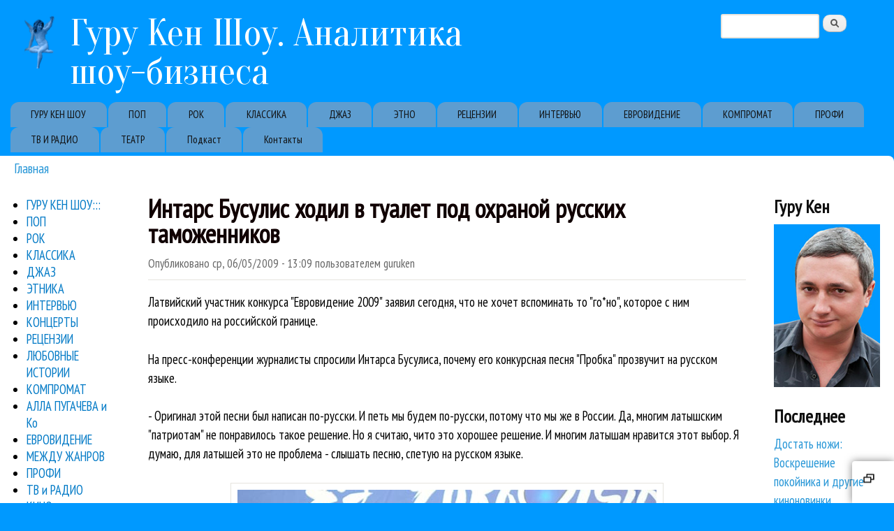

--- FILE ---
content_type: text/html; charset=utf-8
request_url: https://www.google.com/recaptcha/api2/aframe
body_size: 268
content:
<!DOCTYPE HTML><html><head><meta http-equiv="content-type" content="text/html; charset=UTF-8"></head><body><script nonce="5ej-YvCU51Q6XeLiTpc4Qw">/** Anti-fraud and anti-abuse applications only. See google.com/recaptcha */ try{var clients={'sodar':'https://pagead2.googlesyndication.com/pagead/sodar?'};window.addEventListener("message",function(a){try{if(a.source===window.parent){var b=JSON.parse(a.data);var c=clients[b['id']];if(c){var d=document.createElement('img');d.src=c+b['params']+'&rc='+(localStorage.getItem("rc::a")?sessionStorage.getItem("rc::b"):"");window.document.body.appendChild(d);sessionStorage.setItem("rc::e",parseInt(sessionStorage.getItem("rc::e")||0)+1);localStorage.setItem("rc::h",'1768398159163');}}}catch(b){}});window.parent.postMessage("_grecaptcha_ready", "*");}catch(b){}</script></body></html>

--- FILE ---
content_type: text/css
request_url: https://guruken.ru/sites/default/files/css/css_rVgqP3xI7oEpjhe6dzn0bQSzKwnKNoSSAlckfAJF0EI.css
body_size: 8313
content:
html{font-size:100%;word-wrap:break-word;-webkit-text-size-adjust:100%;line-height:1.5;height:100%;overflow-y:scroll;}body{font-family:"Helvetica Neue",Helvetica,Arial,Geneva,sans-serif;line-height:1.5;min-height:100%;margin:0;padding:0;-webkit-font-smoothing:antialiased;font-smoothing:antialiased;text-rendering:optimizeLegibility\9;}h1,h2,h3,h4,h5,h6{font-weight:400;line-height:1em;padding:0;margin:24px 0 12px 0;}h1{font-size:2.153em;}h2{font-size:1.692em;}h3{font-size:1.385em;}h4{font-size:1.231em;}h5{font-size:1.077em;}h6{font-size:1em;}img,a img{border:none;}img{max-width:100%;height:auto;}p{margin:0 0 1.5em;padding:0;}em,dfn{font-style:italic;}ins{border-bottom:none;text-decoration:none;}abbr,acronym{border-bottom:1px dotted;cursor:help;white-space:nowrap;}pre,code,tt,samp,kbd,var{font-size:0.846em;font-family:Monaco,"DejaVu Sans Mono",monospace,sans-serif;}blockquote,q{font-style:italic;quotes:"" "";}blockquote,p{margin:1.5em 0;}p:first-child,p.first-child{margin-top:0;}blockquote:before,blockquote:after,q:before,q:after{content:"";}strong,dfn,caption,th{font-weight:700;}pre,div.codeblock{background-color:#f5f5f5;border:solid 1px #ddd;border-bottom-color:#ccc;border-right-color:#ccc;padding:1em;white-space:pre-wrap;-webkit-border-radius:4px;-moz-border-radius:4px;border-radius:4px;}ul,ol{margin:0 0 1.5em 1em;padding:0;}.item-list ul,.item-list ol{margin:0 0 0 1em;padding:0;}ul ul,ul ol,ol ol,ol ul,.block ul ul,.block ul ol,.block ol ol,.block ol ul,.item-list ul ul,.item-list ul ol,.item-list ol ol,.item-list ol ul{margin-bottom:0;}ul{list-style-type:disc;}ul ul ul{list-style-type:square;}ol{list-style-type:decimal;}ol ol{list-style-type:lower-alpha;}ol ol ol{list-style-type:lower-roman;}ul ul,ul ul ul ul{list-style-type:circle;}dl{margin:1em 0;padding:0;}dt{font-size:1.231em;}dd{margin:0 0 0.4em 0;padding:0 0 0 2em;}dd:last-child{border-bottom:0;}dl dl{margin-left:1em;}img{max-width:100%;height:auto;-ms-interpolation-mode:bicubic;}img,embed,object,video{max-width:100%;}.lt-ie9 img,.lt-ie9 object,.lt-ie9 embed,.lt-ie9 video{max-width:none;}#map img,.gmap img,.view-gmap img,.openlayers-map img,#getlocations_map_canvas img,#locationmap_map img,.geofieldMap img,.views_horizontal_slider img,.field-widget-imagefield-crop-widget img{max-width:none !important;}svg:not(:root){overflow:hidden;}audio,canvas,video{display:inline-block;*display:inline;*zoom:1;width:100%;border:1px #0099ff;}audio:not([controls]){display:none;}
fieldset{border:solid 1px #e6e4e2;margin:1.2em 0;padding:0 0 1em 0;position:relative;}.fieldset-wrapper{padding:2.4em 1em 1em 1em;}.fieldset-description{padding:1em 0;}html.js fieldset.collapsed{border:solid 1px #e6e4e2;height:2em;}legend{display:block;color:#999;font-weight:600;font-size:0.923em;left:1em;letter-spacing:0.25em;line-height:normal;position:absolute;text-transform:uppercase;top:1em;}legend a.fieldset-title{color:#999;}.js fieldset.collapsible legend a{background:url(/sites/all/themes/sky/css/images/gray.png) no-repeat 0 -132px;padding-left:20px;-moz-transition:color 0.3s linear;-webkit-transition:color 0.3s linear;transition:color 0.3s linear;}.js fieldset.collapsible legend a:hover,.js fieldset.collapsible legend a:focus,.js fieldset.collapsible legend a:active{background-image:url(/sites/all/themes/sky/css/images/black.png);color:#444;}.js fieldset.collapsed legend a{background-position:0 -198px;}html.js fieldset.collapsed .fieldset-legend,html.js fieldset.collapsible .fieldset-legend{background-image:none;padding:0;}#edit-advanced{clear:both;}label{cursor:pointer;font-weight:500;}.form-item label{display:block;font-size:1.077em;margin-bottom:0.2em;margin-left:3px;}.form-item .form-item label{display:inline;font-size:1em;}table label,.form-item label.option{display:inline;font-size:1em;font-weight:normal;}select{margin-bottom:3px;padding:2px;}.form-item{margin:1.4em 0;}.fieldset-wrapper .form-item:first-child{margin-top:0.4em;}.form-item .form-item{margin:0.5em 0;}.form-type-checkbox,.form-type-radio{margin:1em 0;}.form-actions{margin-top:1em;padding:1em 0;}.filter-wrapper .fieldset-wrapper{padding:0;}input,select,textarea,button{font-family:"Helvetica Neue",Helvetica,Clean,Arial,sans-serif;}input.form-text{max-width:100%;}input,textarea{line-height:1.3em;}textarea.form-textarea,textarea{background-color:#fff;border:solid 2px #e6e4de;padding:0.5em;-moz-border-radius:3px 3px 0 0;-webkit-border-top-right-radius:3px;-webkit-border-top-left-radius:3px;border-radius:3px 3px 0 0;}input.form-text,select[multiple="multiple"]{background-color:#fff;border:solid 2px #e6e4de !important;padding:4px;-moz-border-radius:3px;-webkit-border-radius:3px;border-radius:3px;}.ie9 input.form-text,.ie9 select[multiple="multiple"],.chrome input.form-text,.chrome select[multiple="multiple"]{padding:2px 4px;}select{max-width:100%;-moz-box-sizing:border-box;-webkit-box-sizing:border-box;box-sizing:border-box;}button,input[type="submit"],input.form-submit,.form-actions a,.form-actions a:visited,.button,a.button,a.button:visited{background:#e6e4e2 url(/sites/all/themes/sky/css/images/ui/ui-bg_highlight-soft_90_e6e4e2_1x100.png) 50% 50% repeat-x;border:1px solid #e6e4e2;border-bottom-color:#bbb;border-right-color:#bbb;color:#000;font-size:1em;font-weight:500;padding:0.5em 1em;margin:0 0.5em 0 0;overflow:hidden;-moz-border-radius:4px;-webkit-border-radius:4px;border-radius:4px;}button:hover,input[type="submit"]:hover,input.form-submit:hover,.form-actions a:hover,.form-actions a:focus,.form-actions a:active,.button:hover,a.button:hover,a.button:focus,a.button:active{background:#d6d4d1 url(/sites/all/themes/sky/css/images/ui/ui-bg_highlight-soft_50_d6d4d1_1x100.png) 50% 50% repeat-x;border:1px solid #e1dedb;border-bottom-color:#aaa;border-right-color:#aaa;color:#000;cursor:pointer;}textarea:focus,input[type="password"]:focus,input[type="search"]:focus,input[type="text"]:focus,select[multiple="multiple"]:focus,.form-text:focus{outline:0;-webkit-box-shadow:0 0 5px 3px rgba(169,169,169,0.4);-moz-box-shadow:0 0 5px 3px rgba(169,169,169,0.4);box-shadow:0 0 5px 3px rgba(169,169,169,0.4);border-color:rgba(213,213,213,0.5);-webkit-appearance:textfield;}.description{color:#777;font-size:0.923em;line-height:1.5;}.form-item .description{margin-top:0.4em;padding-left:0.4em;}.form-required{color:#fda61f;font:bold 1em Tahoma,Verdana,Geneva;}.container-inline .form-item label{}.container-inline .form-submit{font-size:0.923em;line-height:1.5em;margin:0 0.3em 0 0;padding:0.2em 1em;}.container-inline .form-actions{padding:0;}html.js input.form-autocomplete{background-position:99% 6px;}html.js input.throbbing{background-position:99% -12px;}.vertical-tabs fieldset.vertical-tabs-pane{padding:0;}.vertical-tabs .fieldset-wrapper{padding:1em 0.5em;}div.vertical-tabs,div.vertical-tabs ul.vertical-tabs-list,div.vertical-tabs ul.vertical-tabs-list li{border-color:#e6e4e2;}.vertical-tabs ul.vertical-tabs-list li{background-color:#efedea;}.vertical-tabs ul.vertical-tabs-list li a{-moz-transition:none;-webkit-transition:none;transition:none;}.vertical-tabs ul.vertical-tabs-list li a:hover,.vertical-tabs ul.vertical-tabs-list li a:focus{color:#000;outline:none;}.vertical-tabs ul.vertical-tabs-list li a:focus strong,.vertical-tabs ul.vertical-tabs-list li a:active strong,.vertical-tabs ul.vertical-tabs-list li a:hover strong{text-decoration:none;}.vertical-tabs .summary{font-size:0.923em;}body.wysiwygeditor{background-color:#fff;background-image:none;}
table{border:solid #e4e2e0;border-collapse:collapse;border-width:1px 1px 0 1px;margin:1em 0;width:100%;}th{font-weight:600;text-align:left;}th,td{border:solid #e4e2e0;border-width:0 0 1px 0;padding:0.5em;vertical-align:top;}thead th:last-child,tr td:last-child{border-right:solid 1px #e4e2e0;}table .form-item,table p{margin:0;}tr td:last-child{border-right:1px solid #e4e2e0;}
body{font-size:115%;}#block-md-slider-1{clear:both;position:relative;height:350px;}..md-slide-wrap{margin:0;}#main-content,.block-inner,.pane-inner,.menu-wrapper,.branding-elements,.breadcrumb-wrapper,.attribution,.at-panel .rounded-corner,.block-panels-mini > .block-title,div.messages{margin-left:20px;margin-right:20px;}#content .panel-display,#content .panel-flexible{margin-left:-20px;margin-right:-20px;}.columns-inner{padding-top:0;}#page > header{clear:both;padding:20px 0 0;}#branding{float:left;margin:0 0 10px 10px;width:60%;}#logo{padding:0 20px;float:left;max-width:50px;}#page > header > .h-group{line-height:1.2;margin:0 10px;}h1#site-name{font-size:3em;margin:0 0 0.1em 0;padding:0;}h2#site-slogan{font-size:1.077em;margin:0;padding:0;}#site-name{font-size:1.846em;}#site-name a{text-decoration:none;}#site-name a:visited{}#site-name a:hover{}#site-name a:focus{}#site-name a:active{}#site-slogan{font-size:1.077em;font-weight:400;}.region-header{float:right;max-width:40%;clear:none;}h1#page-title{margin-top:0;}.in-maintenance h1#page-title{padding:10px;margin-top:0;}#content-column,.region-sidebar-first,.region-sidebar-second{margin-bottom:20px;margin-top:20px;}.region-content-aside{padding-top:20px;}.region-tertiary-content{padding-bottom:20px;}a.feed-icon{padding:10px;}#page > footer{padding:20px 0;}.feed-icon img{padding:0 10px;}.search-results{margin:0;}.search-results .search-result{}.search-results .title{font-size:1.154em;}.search-results .search-snippet-info{padding:0;}.search-results p{margin:0;}.search-results .search-snippet{}.search-results .search-info{font-size:.923em;}.maintenance-page #skip-link{position:absolute;top:-99em;}.maintenance-page footer{margin:10px 0 0;}.maintenance-page footer a{text-decoration:none;color:#ccc;}div.messages{margin:5px 20px;}.gmap img,.view-gmap img,#getlocations_map_canvas img{max-width:none;}.js .region-collapsible,.collapsible-toggle{display:none;}.region-collapsible-wrapper{display:none;}.toggle-active .region-collapsible-wrapper{display:block;}.section-collapsible,.region-highlighted{padding:1em 0;}.js .section-collapsible{bottom:0;height:50%;height:auto !important;max-height:50%;position:fixed;right:0;z-index:100;}.section-collapsible.toggle-active{overflow:auto;-moz-box-shadow:0 0 12px rgba(0,0,0,0.5);-webkit-box-shadow:0 0 12px rgba(0,0,0,0.5);box-shadow:0 0 12px rgba(0,0,0,0.5);}.region-collapsible{padding:15px 30px 15px 15px;overflow:hidden;}.region-collapsible  .block{margin:0;padding:0;overflow:hidden;}.js .collapsible-toggle{border:none;display:block;font-size:1.077em;font-weight:500;margin:0;position:relative;text-transform:uppercase;}.collapsible-toggle a,.collapsible-toggle a:visited{background:url(/sites/all/themes/sky/css/images/black.png) no-repeat 16px -248px;bottom:0;display:inline-block;height:20px;padding:1em;position:fixed;right:0;text-indent:-999em;width:20px;z-index:1;-moz-border-radius:4px 0 0 0;-webkit-border-radius:4px 0 0 0;border-radius:4px 0 0 0;-moz-box-shadow:0 0 12px rgba(0,0,0,0.5);-webkit-box-shadow:0 0 12px rgba(0,0,0,0.5);box-shadow:0 0 12px rgba(0,0,0,0.5);}.toggle-active .collapsible-toggle a{background-position:16px -390px;position:relative;float:right;-moz-border-radius:0 0 0 4px;-webkit-border-radius:0 0 0 4px;border-radius:0 0 0 4px;-moz-box-shadow:none;-webkit-box-shadow:none;box-shadow:none;}.collapsible-toggle a:hover,.collapsible-toggle a:focus,.collapsible-toggle a:active{background-image:url(/sites/all/themes/sky/css/images/gray.png);outline:0;}.link{background-position:0 0;}.locked{background-position:0 -66px;}.minus{background-position:0 -132px;}.plus{background-position:0 -198px;}.popout{background-position:0 -264px;}.search{background-position:0 -330px;}.x{background-position:0 -396px;}.portfolio .item ul{list-style:none;float:left;margin-bottom:2em;float:left;display:block;}.featuredWorks .view-content,.featuredWorks{clear:both;height:100%;}.portfolio li.span3:nth-child(4n+1){margin-left:0;}.portfolio li.span4:nth-child(3n+1){margin-left:0;}.portfolio li.span6:nth-child(2n+1){margin-left:0;}.portfolio img{max-width:100%;}.preloading{top:35% !important;}.featuredWork:hover .backCon{background:rgba(0,153,255,1);opacity:1;}.bef-select-as-radios .form-radio{display:none;}.bef-select-as-radios .form-item{display:inline-block;color:#ff0000;margin-right:10px;}.bef-select-as-radios .form-item:hover,.bef-select-as-radios .form-item:focus{color:#ffff00;cursor:pointer;}.group:after{visibility:hidden;display:block;content:"";clear:both;height:0;}.group{margin-bottom:20px;color:#333333;margin:0;}.filter{margin:0px 0px 30px 0px;}.filter li{font-family:"nexa_500",Tahoma,Geneva,sans-serif;float:left;list-style:none;font-size:15px;}.filter li:after{content:"/";}.filter li:last-child:after{content:"";}.filter a{padding:0 10px;color:#333333;text-decoration:none;}.current a{cursor:default;}.featuredWorks{margin-left:0px;clear:both;}.featuredWork{position:relative;cursor:default;text-align:center;border:1px solid white;}.featuredWork p{color:#ffffff;margin-bottom:10px;}.featuredWork .content > div{width:100%;}.featuredWork .content .backCon{width:100%;top:-50px;}.featuredWork .bg{position:absolute;width:100%;height:375px;top:0;}.featuredWork .title  h3{color:#ffffff;margin-top:0px;font-size:17px;line-height:1.8;margin-bottom:0px;padding-bottom:2.38%;text-transform:uppercase;}.featuredWork .title  h3 a{color:#ffffff;}.featuredWork .header{margin:0px auto;width:70%;padding-top:11%;}.featuredWork .describtion{margin:10px auto 0px;width:85%;}.featuredWork .category{color:white;font-size:16px;margin-bottom:8px;line-height:1.2;margin-top:10px;}.featuredWork .sep{background-position:left top;min-height:2px;margin-top:8px;}.featuredWork small{color:#1a1a1a;font-style:italic;display:block;font-size:12px;}.featuredWork a,.featuredWork a:visited{color:#ffffff;}.featuredWork a:hover{color:#fff;}.featuredWork .content .front{height:375px;overflow:hidden;opacity:1;-webkit-transition:all 0.4s ease-in-out;-moz-transition:all 0.4s ease-in-out;-o-transition:all 0.4s ease-in-out;transition:all 0.4s ease-in-out;}.featuredWork .content .front h3{z-index:1001;position:absolute;top:250px;right:15px;width:auto;cursor:pointer;pointer-events:none;background:#0099ff;padding:5px 10px 6px 10px !important;font-size:2em;line-height:1em;}.featuredWork .content .front h3 a{color:#fff;text-decoration:none;}.featuredWork .content .front h3 a:hover{-webkit-filter:brightness(50%);transition:1s;}.featuredWork .content .front img{width:100%;}.featuredWork .content .front img:hover{-webkit-filter:sepia(100%);transition:1s;}.featuredWork .back,.featuredWork .back li{width:100%;height:100%;list-style:none;display:block;position:relative;padding-bottom:20px;}.featuredWork .socialIcons a{margin-left:0;}.featuredWork .socialIcons a:hover,.featuredWork .socialIcons a:active{background-color:#333333;}.featuredWorks.hover-effect1 .content > div{display:block;position:absolute;background-position:center center;-webkit-backface-visibility:hidden;}.featuredWorks.hover-effect1 .backCon{-webkit-transition:all 0.4s ease-in-out;-moz-transition:all 0.4s ease-in-out;-o-transition:all 0.4s ease-in-out;transition:all 0.4s ease-in-out;opacity:0;-webkit-backface-visibility:hidden;}.featuredWorks.hover-effect1 .backCon:hover{opacity:1;-webkit-transform:scale(1);-moz-transform:scale(1);-ms-transform:scale(1);-o-transform:scale(1);transform:scale(1);}.featuredWorks.hover-effect1 .backCon:hover .content{-webkit-transform:scale(1);-moz-transform:scale(1);-ms-transform:scale(1);-o-transform:scale(1);transform:scale(1);}.featuredWorks.hover-effect1 .content{width:100%;}.featuredWorks.hover-effect1 .content .back{-webkit-transition:all 0.4s ease-in-out;-moz-transition:all 0.4s ease-in-out;-o-transition:all 0.4s ease-in-out;transition:all 0.4s ease-in-out;-webkit-transform:scale(0);-moz-transform:scale(0);-ms-transform:scale(0);-o-transform:scale(0);transform:scale(0);}.featuredWorks.hover-effect1 .featuredWork:hover .front{-webkit-transform:scale(1);-moz-transform:scale(1);-ms-transform:scale(1);-o-transform:scale(1);transform:scale(1);opacity:1;-webkit-transition:all 0.4s ease-in-out;-moz-transition:all 0.4s ease-in-out;-o-transition:all 0.4s ease-in-out;transition:all 0.4s ease-in-out;}.featuredWorks.hover-effect1 .featuredWork:hover .back{-webkit-transform:scale(1);-moz-transform:scale(1);-ms-transform:scale(1);-o-transform:scale(1);transform:scale(1);opacity:1;-webkit-transition:all 0.4s ease-in-out;-moz-transition:all 0.4s ease-in-out;-o-transition:all 0.4s ease-in-out;transition:all 0.4s ease-in-out;}.hover-effect2 .featuredWork{-webkit-perspective:900px;-moz-perspective:900px;-o-perspective:900px;-ms-perspective:900px;perspective:900px;}.hover-effect2 .bg{-webkit-transform-style:preserve-3d;-moz-transform-style:preserve-3d;-o-transform-style:preserve-3d;-ms-transform-style:preserve-3d;transform-style:preserve-3d;}.hover-effect2 .content .back{display:block;position:absolute;background-position:center center;-webkit-transition:all 0.4s linear;-moz-transition:all 0.4s linear;-o-transition:all 0.4s linear;transition:all 0.4s linear;-webkit-transform-origin:50% 0%;-moz-transform-origin:50% 0%;-o-transform-origin:50% 0%;-ms-transform-origin:50% 0%;transform-origin:50% 0%;}.hover-effect2 .content .front{position:absolute;background-position:center center;-webkit-transition:all 0.4s linear;-moz-transition:all 0.4s linear;-o-transition:all 0.4s linear;transition:all 0.4s linear;-webkit-transform-origin:50% 0%;-moz-transform-origin:50% 0%;-o-transform-origin:50% 0%;-ms-transform-origin:50% 0%;transform-origin:50% 0%;z-index:1000;}.hover-effect2 .bg .back{-webkit-transform:translate3d(0,0,-220px) rotate3d(1,0,0,90deg);-moz-transform:translate3d(0,0,-220px) rotate3d(1,0,0,90deg);-o-transform:translate3d(0,0,-220px) rotate3d(1,0,0,90deg);-ms-transform:translate3d(0,0,-220px) rotate3d(1,0,0,90deg);transform:translate3d(0,0,-220px) rotate3d(1,0,0,90deg);opacity:0;}.hover-effect2 .featuredWork:hover .front{-webkit-transform:translate3d(0,280px,0) rotate3d(1,0,0,-90deg);-moz-transform:translate3d(0,280px,0) rotate3d(1,0,0,-90deg);-o-transform:translate3d(0,280px,0) rotate3d(1,0,0,-90deg);-ms-transform:translate3d(0,280px,0) rotate3d(1,0,0,-90deg);transform:translate3d(0,280px,0) rotate3d(1,0,0,-90deg);opacity:0;}.hover-effect2 .featuredWork:hover .back{-webkit-transform:rotate3d(1,0,0,0deg);-moz-transform:rotate3d(1,0,0,0deg);-o-transform:rotate3d(1,0,0,0deg);-ms-transform:rotate3d(1,0,0,0deg);transform:rotate3d(1,0,0,0deg);opacity:1;}.hover-effect2 .bg .back{background:rgba(0,153,255,1);}.hover-effect3 .content > div{display:block;position:absolute;background-position:center center;-webkit-backface-visibility:hidden;}.hover-effect3 .content .front{-webkit-transition:all 0.6s ease-in-out;-moz-transition:all 0.6s ease-in-out;-o-transition:all 0.6s ease-in-out;transition:all 0.6s ease-in-out;}.hover-effect3 .content .back{opacity:0;pointer-events:none;-webkit-transform:scale(1.2);-moz-transform:scale(1.2);-ms-transform:scale(1.2);-o-transform:scale(1.2);transform:scale(1.2);-webkit-transition:all 0.4s ease-in-out 0.2s;-moz-transition:all 0.4s ease-in-out 0.2s;-o-transition:all 0.4s ease-in-out 0.2s;transition:all 0.4s ease-in-out 0.2s;}.hover-effect3 .featuredWork:hover .front{-webkit-transform:scale(0);-moz-transform:scale(0);-ms-transform:scale(0);-o-transform:scale(0);transform:scale(0);opacity:0;}.hover-effect3 .featuredWork:hover .back{-webkit-transform:scale(1);-moz-transform:scale(1);-ms-transform:scale(1);-o-transform:scale(1);transform:scale(1);opacity:1;pointer-events:auto;}.span3.featuredWork{max-width:251px;max-height:182px;}.span4.featuredWork{max-width:345px;max-height:250px;}.row-fluid [class*="span"] .span4.featuredWork .title{font-size:1.2em;margin-bottom:1%;}[class*="span"] .row-fluid .span4.featuredWork .header{padding-top:9%;}[class*="span"] .row-fluid .span3.featuredWork .title{font-size:1em;margin-bottom:0;}[class*="span"] .row-fluid .span3.featuredWork .category{margin-top:3px;}[class*="span"] .row-fluid .span3.featuredWork .header{padding-top:6%;}.col2 .featuredWork .header{padding-top:5%;}.col4 .featuredWork .header{padding-top:7%;}.col4 .featuredWork .category{font-size:14px;}.col4 .featuredWork .title{font-size:14px;line-height:1.5;}.displayHidden{visibility:hidden;max-height:360px;}.sep{background:transparent url(/sites/all/themes/sky/images/sep.png) repeat-x center center;min-height:10px;clear:both;}.sep span{padding:0px 10px;background:url(/sites/all/themes/sky/images/body-bg.png) repeat center center;}.sep.double{background:transparent url(/sites/all/themes/sky/images/sep-double-line.png) repeat-x left center;}.show-link{width:3rem;height:3rem;display:block;padding:.25rem;border-radius:.5rem;overflow:hidden;text-align:center;display:flex;flex-wrap:wrap;float:left;}
article{margin-bottom:3em;}h1.node-title{margin:0 0 0.18em;}article > header{border-bottom:solid 1px #e6e4de;position:relative;}article .submitted{color:#666;font-size:0.923em;padding:0 0 0.6em 0;position:relative;}article .node-content{padding:1em 0;}article .links{font-size:0.923em;text-transform:lowercase;}article .links a,article .links a:visited{display:inline-block;padding:0.3em 0.8em;}.node header.with-picture{height:3.5em;height:auto !important;min-height:3.5em;padding-left:60px;}.node header .user-picture{left:0;top:3px;height:45px;position:absolute;width:45px;}.node header .user-picture img{display:block;margin:0;height:45px;width:45px;}.node-content img{border:solid 1px #e6e4de;padding:0.5em;}article .tags,.node-content .field-type-taxonomy-term-reference{border-left:solid 1px #e6e4de;display:inline;font-style:italic;margin-left:0.6em;padding:0 0 0 0.6em;}article .tags .field-label,.node-content .field-type-taxonomy-term-reference h2.field-label{display:inline;font-size:1em;font-weight:normal;margin:0;}.node-content .field-type-taxonomy-term-reference ul,.node-content .field-type-taxonomy-term-reference ul  li{display:inline;}.node ul.links{margin:0;text-transform:lowercase;}.node ul.links li{margin:0;padding:0 .75em 0 0;}.node ul.links li a{padding:0.5em 1em;white-space:nowrap;font-size:0.857em;}
.comment{border:solid 1px #e6e4de;height:80px;height:auto !important;min-height:80px;margin-bottom:1.5em;position:relative;padding:20px;-moz-border-radius:3px;-webkit-border-radius:3px;border-radius:3px;}.comment header.with-user-picture{padding-left:50px;}.comment p.submitted{font-style:italic;margin:0;}.comment-title-hidden .with-user-picture p.submitted{padding-top:8px;}.comment header .user-picture{height:35px;position:absolute;width:35px;top:2px;}.comment header .user-picture img{height:35px;width:35px;}.comment span a.permalink{background:url(/sites/all/themes/sky/css/images/gray.png) no-repeat;display:inline-block;font-size:0.923em;height:20px;padding:0;text-indent:-999em;width:24px;}.comment h3{margin:0;padding:0 0 2px;}.comment p.meta{margin-top:0;}.comment-by-node-author{background-color:#f9f8f7;}.comment .links{text-align:right;}.user-signature{font-size:0.923em;}
.field{padding:0 0 10px 0;}.field .field-label{font-size:1em;font-weight:400;line-height:inherit;margin:0;}.field-label-inline .field-label,.field-label-inline .field-items{display:inline;}.field-type-image figure{margin:10px 0;}.field-type-image figcaption{font-size:0.823em;font-style:italic;line-height:1.3;padding:4px 0 0;}tabel .field-type-image img{width:100%;height:auto;}
.block{margin-bottom:20px;}.block-title{font-size:1.385em;line-height:1.2;margin:0 0 0.4em 0;}.mini-panel-title{margin:0 10px;}.region-header .block{clear:none;float:right;margin:0;}#page > footer .block{margin:0;}#page > footer .block .block-inner{padding:20px 0;}.block ul li{margin:0;}.block .item-list ul{margin-left:15px;}.block-panels_mini .mini-panel-title{margin:0 10px;}#block-system-help .block-inner{padding:0;margin:0;}#dashboard .block ul{margin-left:0;}.block-search .inner{padding-left:0;padding-right:0;}.region-header .block-search .inner{padding:0;}#search-form input#edit-keys,#block-search-form .form-item-search-block-form input{float:left;font-size:1em;margin-right:5px;width:62%;}#search-block-form input.form-submit,#search-form input.form-submit{background:url(/sites/all/themes/sky/css/images/search-button.png) no-repeat scroll center top transparent;border-color:#E4E4E4 #D2D2D2 #B4B4B4;cursor:pointer;height:25px;margin-left:0;margin-right:0;overflow:hidden;padding:0;text-indent:-9999px;width:34px;text-transform:uppercase;}#search-block-form input.form-submit:hover,#search-block-form input.form-submit:focus,#search-form input.form-submit:hover,#search-form input.form-submit:focus{background-position:center bottom;}.ie6-7 #search-block-form input.form-submit:hover,.ie6-7 #search-block-form input.form-submit:focus,.ie6-7 #search-form input.form-submit:hover,.ie6-7 #search-form input.form-submit:focus{background-position:center -25px;}
a{text-decoration:none;-moz-transition:all 0.2s linear;-webkit-transition:all 0.2s linear;transition:all 0.2s linear;}a:link{}a:visited{}a:hover{}a:active{}a.active{}a:active,a:focus{}ul.menu{margin:0 0 0 15px;padding:0;}.ie6-7 ul.menu{padding-left:15px;}ul.menu li{padding:0;}ul.menu ul{margin-left:15px;}.region-top-menu{height:2.5em;margin-bottom:10px;}.region-top-menu .block{margin:0;}.region-top-menu .block-inner{margin:0 10px;}.region-top-menu ul.menu{margin:0;padding:0;}.region-top-menu ul.menu li{float:left;list-style:none;list-style-image:none;padding:0;margin:0;}.region-top-menu .block a{height:2.5em;line-height:2.5em;padding:0 10px;}.menu-toggle{display:none;}#menu-bar,#menu-bar .menu-wrapper{clear:both;margin:0;}#menu-bar .menu-wrapper ul.menu{margin:0;}#menu-bar .menu-wrapper li,#menu-bar .menu-wrapper .menu li{display:inline;float:left;list-style:none;margin-left:0;margin-right:2px;}#menu-bar .menu-wrapper li a,#menu-bar .menu-wrapper .menu li a{display:block;line-height:2.5em;padding:0 2em;white-space:nowrap;}#menu-bar .menu-wrapper ul.menu li{padding:0;}#menu-bar .block{margin:0;padding:0;}#menu-bar .block-menu ul.menu ul{display:none;}ul.sf-menu{margin-bottom:0 !important;}ul.sf-menu ul{margin:0;}.sf-vertical,.sf-vertical li{width:100%;}.sf-vertical li{}.sf-vertical li.last{border-bottom:none;}.sf-vertical li:hover ul,.sf-vertical li.sfHover ul{left:100%;top:0;margin:0;padding:0;}.sf-vertical li a{}.sf-navbar{padding-bottom:0 !important;}.block .menu li.content{padding:0;}#breadcrumb ol{margin:0;padding:0;}#breadcrumb li{list-style:none;display:inline;}#breadcrumb{font-size:1.231em;margin:5px 0;}#breadcrumb a,#breadcrumb a:visited{display:inline-block;font-size:0.846em;line-height:28px;margin:0;}#breadcrumb li.crumb span{margin:0 .25em;}ul.pager{clear:both;margin:0;text-align:center;}.item-list ul.pager li{margin:0;}ul.pager li{background-image:none;display:inline;list-style-type:none;padding:.5em;}ul.pager li.pager-current{font-weight:700;}.block ul.pager li{margin:0;}#skip-link{left:50%;margin-left:-6.5em;margin-top:0;padding:0 0.5em;position:absolute;width:12em;z-index:50;}#skip-link a,#skip-link a:link,#skip-link a:visited{background:#444;background:rgba(0,0,0,0.6);color:#fff;display:block;line-height:2;padding:0;text-align:center;text-decoration:none;-khtml-border-radius:0 0 10px 10px;-moz-border-radius:0 0 10px 10px;-webkit-border-top-left-radius:0;-webkit-border-top-right-radius:0;-webkit-border-bottom-left-radius:10px;-webkit-border-bottom-right-radius:10px;border-radius:0 0 10px 10px;}#skip-link a:hover,#skip-link a:active,#skip-link a:focus{outline:0;}div#tasks{margin-top:20px;margin-bottom:10px;padding:0;}.not-front.page-node div#tasks{margin-top:0;}ul.tabs{display:block;padding:0;margin:0;border-bottom:0;border-bottom:solid 1px #e6e4e2;}ul.tabs li{display:inline-block;float:left;margin:0 0.2em 0 0;padding:0;}ul.tabs a{display:block;padding:0 1em;text-decoration:none;}ul.tabs a:hover,ul.tabs a:focus,ul.tabs a:active,.tabs a.active{outline:0;}ul.tabs a.active{font-weight:600;}ul.primary{font-size:1.077em;height:4ex;line-height:4ex;margin-top:1em;}ul.primary li a,ul.primary li.active a{padding:0 1em;border:0;}ul.secondary{border-top:solid 1px #e6e4e2;line-height:4ex;padding:1em 1em 0 0;position:relative;margin:0 0 1em 0;}.secondary a{font-size:0.923em;-moz-border-radius:3px;-webkit-border-radius:3px;border-radius:3px;}ul.action-links{display:block;margin:1em 0;}.action-links li{display:inline;margin:0 1em 0 0;}.action-links li a{background:url(/sites/all/themes/sky/css/images/gray.png) no-repeat 0 -198px;padding-left:20px;}.field-type-addthis a,.addthis_toolbox a,ul.primary li a,ul.primary li.active a,div.contextual-links-wrapper a,.toolbar-toggle-processed{-webkit-transition:0;-moz-transition:none 0s linear 0s;-o-transition:0;transition:0;}
html,body{background-color:#0099ff;color:#000000;}ul.secondary,.section-collapsible,.region-highlighted,#columns{background-color:#ffffff;}#skip-link a,ul.tabs li a,ul.tabs li a:visited{background-color:#eeeeee;color:#000000;}ul.tabs li a:hover,ul.tabs li a:focus,ul.tabs li a:active,ul.tabs li a.active,ul.tabs li a.active:visited{background-color:#ededed;color:#000000;}a,a:visited{color:#2897d7;}a:hover,a:focus,a:active{color:#1473d7;}.pager a:hover,.pager a:active,.pager a:focus{background-color:#2897d7;color:#ffffff;}h1#site-name a,h1#site-name a:visited{color:#ffffff;}h2#site-slogan{color:#ffffff;}.region-header,.nav .block-menu,.region-header h2.block-title,.nav .block-menu h2.block-title{color:#ffffff;}.region-header a,.region-header a:visited{color:#78bbe2;}.region-header a:hover,.region-header a:focus,.region-header a:active{color:#42a9be;}.breadcrumb,#page > footer,#page > footer .block-title{background-color:#0099ff;color:#000000;}.breadcrumb a,#page > footer a,#page > footer a:visited{color:#2897d7;}.breadcrumb a:hover,.breadcrumb a:focus,.breadcrumb a:active,#page > footer a:hover,#page > footer a:focus,#page > footer a:active{color:#1473d7;}.menu-toggle a{color:#111111;background-color:#ffffff;}#menu-bar-wrapper{background:transparent;}.nav .block-menu ul li a{color:#111111;background-color:#5d9dd0;}.nav .block-menu ul a:focus,.nav .block-menu ul a:hover,.nav .block-menu ul a:active{background:#ffffff;}.nav .block-menu ul li a.active{color:#111111;background-color:#ffffff;}.sf-menu.sf-style-default a{border:0;color:#111111;background-color:#5d9dd0;}.sf-menu.sf-style-default li.last a{}.sf-menu.sf-style-default a,.sf-menu.sf-style-default a:visited{color:#111111;}.sf-menu.sf-style-default span.sf-description{color:#111111;}.sf-menu.sf-style-default li li,.sf-menu.sf-style-default.sf-navbar li ul{background-color:#ffffff;}.sf-menu.sf-style-default li li li{background-color:#ededed;}.sf-menu.sf-style-default li{background:transparent;}.sf-menu.sf-style-default.sf-navbar{background:#ededed;}.sf-menu.sf-style-default li a,.sf-menu.sf-style-default li a:visited{color:#111111;}.sf-menu.sf-style-default li:hover,.sf-menu.sf-style-default li.sfHover,.sf-menu.sf-style-default a:focus,.sf-menu.sf-style-default a:hover,.sf-menu.sf-style-default a:active{background-color:#ffffff;color:#111111;}.sf-menu.sf-style-default li li:hover,.sf-menu.sf-style-default li li.sfHover,.sf-menu.sf-style-default li li a:focus,.sf-menu.sf-style-default li li a:hover,.sf-menu.sf-style-default li li a:active{background-color:#111111;color:#ffffff;}.sf-menu.sf-style-default .active-trail.sf-depth-1,.sf-menu.sf-style-default .sf-depth-1 > a.active{color:#111111;background-color:#ffffff;}#menu-bar-wrapper .sf-menu.sf-style-default .active-trail.sf-depth-1,#menu-bar-wrapper .sf-menu.sf-style-default .sf-depth-1 > a.active{background-color:#ffffff;}.sf-navbar.sf-style-default li ul{background-color:transparent !important;width:100%;}.sf-navbar > li > ul > li{border-bottom:1px solid #ffffff;}.sf-menu.sf-style-default.sf-navbar li ul li ul{background-color:transparent;}@media only screen and (max-width:480px){.sf-menu.sf-style-default li li:hover,.sf-menu.sf-style-default li li.sfHover,.sf-menu.sf-style-default li li a,.sf-menu.sf-style-default li li a:focus,.sf-menu.sf-style-default li li a:hover,.sf-menu.sf-style-default li li a:active,.sf-menu.sf-style-default li li a:visited{background-color:#111111;color:#5d9dd0;}}.region-top-menu{background-color:#ffffff;}.region-top-menu a{color:#111111;}.region-top-menu .sf-menu.sf-style-default > li > a{border:0;color:#111111;background-color:transparent;}article .links a,article .links a:visited{background-color:#eeeeee;color:#000002;}article .links a:hover,article .links a:focus,article .links a:active{background-color:#aaaaaa;color:#000003;}h1{color:#100001;}h2{color:#101010;}.comment header h3 a,h1 a,h1.node-title a{color:#000000;}
.hl-l #branding{float:left;margin:0 20px;}.hl-l .region-header{float:right;margin:0 10px;}.hl-l .region-header .block{display:inline;clear:none;margin-bottom:0;}.hl-l #logo{padding:0 20px 7px 3px;}.hl-r #branding{float:right;margin:0 20px;}.hl-r .region-header{float:left;margin:0 10px;}.hl-r .region-header .block{display:inline;clear:none;margin-bottom:0;}.hl-r #logo{padding:0 3px 7px 20px;}.hl-c #branding{float:none;margin:auto;text-align:center;}.hl-c .region-header{display:table;float:none;margin:15px auto 0;text-align:center;}.hl-c .region-header .block{margin:auto;display:inline;text-align:left;clear:none;}.hl-c .region-header .block-inner{margin:0 20px;}.hl-c #logo{padding:0 0 10px 0;}.ia-l .field-type-image figure,.iat-l .field-type-image figure{margin:18px 20px 0 0;}.ia-l .field-type-image figcaption,.iat-l .field-type-image figcaption{margin:5px 0;}.ia-r .field-type-image figure,.iat-r .field-type-image figure{margin:18px 0 0 20px;}.ia-r .field-type-image figcaption,.iat-r .field-type-image figcaption{margin:5px 0;}.ia-c .field-type-image figure,.ia-n .field-type-image figure,.iat-c .field-type-image figure,.iat-n .field-type-image figure{border:none;padding:10px 0;}.field-type-image.field-label-above{margin-top:0;}.field-type-image .field-label{margin-bottom:0.5em;}.field-type-image.field-label-inline .field-label{margin-bottom:0;line-height:1;}body .image-left,body div.image-left,body div.image-left .field-type-image{float:left;margin:4px 15px 0 0;text-align:left;}body .image-left img,body div.image-left img,body div.image-left .field-type-image img{text-align:left;margin:0;}body .image-right,body div.image-right,body div.image-right .field-type-image{float:right;margin:4px 0 0 15px;text-align:right;}body .image-right img,body div.image-right img,body div.image-right .field-type-image img{text-align:right;margin:0;}body .image-center,body .image-center img,body div.image-center,body div.image-center .field-type-image{text-align:center;}body .image-center,body div.image-center,body div.image-center .field-type-image img{text-align:center;margin-left:auto;margin-right:auto;}form.node-form div.field-type-image{text-align:left !important;}form.node-form div.field-type-image{float:none !important;margin:0 !important;}form.node-form div.field-type-image img{text-align:left !important;display:inline !important;margin:0 !important;}.bb-h{background-image:url(/sites/all/themes/sky/css/images/ts/hatch.png);}.bb-vl{background-image:url(/sites/all/themes/sky/css/images/ts/line-vert.png);}.bb-hl{background-image:url(/sites/all/themes/sky/css/images/ts/line-horiz.png);}.bb-g{background-image:url(/sites/all/themes/sky/css/images/ts/grid.png);}.bb-d{background-image:url(/sites/all/themes/sky/css/images/ts/dots.png);}.sc-n #page .content-style{-webkit-box-shadow:0 0 0 transparent;-moz-box-shadow:0 0 0 transparent;box-shadow:0 0 0 transparent;}.bs-l #page .content-style{-webkit-box-shadow:0 0 10px rgba(76,76,76,0.7);-moz-box-shadow:0 0 10px rgba(76,76,76,0.7);box-shadow:0 0 10px rgba(76,76,76,0.7);}.bs-d #page  .content-style{-webkit-box-shadow:0 0 10px rgba(0,0,0,0.9);-moz-box-shadow:0 0 10px rgba(0,0,0,0.9);box-shadow:0 0 10px rgba(0,0,0,0.9);}.mb-n ul.menu{padding:0;}.mb-n ul li.leaf,.mb-n ul li.collapsed,.mb-n ul li.expanded{list-style:none;list-style-image:none;padding:0;}.mb-ah ul.menu{padding:0 0 0 0.5em;}.mb-ah ul li.leaf,.mb-ah ul li.collapsed,.mb-ah ul li.expanded{list-style-image:url(/sites/all/themes/sky/css/images/ts/arrow-head.png);}.mb-ad ul.menu{padding:0 0 0 0.6em;}.mb-ad ul li.leaf,.mb-ad ul li.collapsed,.mb-ad ul li.expanded{list-style-image:url(/sites/all/themes/sky/css/images/ts/arrow-double.png);}.mb-ca ul.menu{padding:0 0 0 1em;}.mb-ca ul li.leaf,.mb-ca ul li.collapsed,.mb-ca ul li.expanded{list-style-image:url(/sites/all/themes/sky/css/images/ts/arrow-circle.png);}.mb-fa ul.menu{padding:0 0 0 1em;}.mb-fa ul li.leaf,.mb-fa ul li.collapsed,.mb-fa ul li.expanded{list-style-image:url(/sites/all/themes/sky/css/images/ts/arrow-fat.png);}.mb-sa ul.menu{padding:0 0 0 1em;}.mb-sa ul li.leaf,.mb-sa ul li.collapsed,.mb-sa ul li.expanded{list-style-image:url(/sites/all/themes/sky/css/images/ts/arrow-skinny.png);}.region-top-menu ul.menu li.leaf,.region-top-menu ul.menu li.collapsed,.region-top-menu ul.menu li.expanded{list-style-image:none;}.rc-4 #columns{-moz-border-radius:0 4px 4px 4px;-webkit-border-top-left-radius:0;-webkit-border-top-right-radius:4px;-webkit-border-bottom-right-radius:4px;-webkit-border-bottom-left-radius:4px;-khtml-border-radius-topleft:0;-khtml-border-radius-topright:4px;-khtml-border-radius-bottomright:4px;-khtml-border-radius-bottomleft:4px;border-radius:0 4px 4px 4px;}.rc-4 #page > footer,.rc-4 .region-top-menu{-moz-border-radius:0 0 4px 4px;-webkit-border-top-left-radius:0;-webkit-border-top-right-radius:0;-webkit-border-bottom-right-radius:4px;-webkit-border-bottom-left-radius:4px;-khtml-border-radius-topleft:0;-khtml-border-radius-topright:0;-khtml-border-radius-bottomright:4px;-khtml-border-radius-bottomleft:4px;border-radius:0 0 4px 4px;}.rc-6 #columns{-moz-border-radius:0 6px 6px 6px;-webkit-border-top-left-radius:0;-webkit-border-top-right-radius:6px;-webkit-border-bottom-right-radius:6px;-webkit-border-bottom-left-radius:6px;-khtml-border-radius-topleft:0;-khtml-border-radius-topright:6px;-khtml-border-radius-bottomright:6px;-khtml-border-radius-bottomleft:6px;border-radius:0 6px 6px 6px;}.rc-6 #page > footer,.rc-6 .region-top-menu{-moz-border-radius:0 0 6px 6px;-webkit-border-top-left-radius:0;-webkit-border-top-right-radius:0;-webkit-border-bottom-right-radius:6px;-webkit-border-bottom-left-radius:6px;-khtml-border-radius-topleft:0;-khtml-border-radius-topright:0;-khtml-border-radius-bottomright:6px;-khtml-border-radius-bottomleft:6px;border-radius:0 0 6px 6px;}.rc-8 #columns{-moz-border-radius:0 8px 8px 8px;-webkit-border-top-left-radius:0;-webkit-border-top-right-radius:8px;-webkit-border-bottom-right-radius:8px;-webkit-border-bottom-left-radius:8px;-khtml-border-radius-topleft:0;-khtml-border-radius-topright:8px;-khtml-border-radius-bottomright:8px;-khtml-border-radius-bottomleft:8px;border-radius:0 8px 8px 8px;}.rc-8 #page > footer,.rc-8 .region-top-menu{-moz-border-radius:0 0 8px 8px;-webkit-border-top-left-radius:0;-webkit-border-top-right-radius:0;-webkit-border-bottom-right-radius:8px;-webkit-border-bottom-left-radius:8px;-khtml-border-radius-topleft:0;-khtml-border-radius-topright:0;-khtml-border-radius-bottomright:8px;-khtml-border-radius-bottomleft:8px;border-radius:0 0 8px 8px;}.rc-10 #columns{-moz-border-radius:0 10px 10px 10px;-webkit-border-top-left-radius:0;-webkit-border-top-right-radius:10px;-webkit-border-bottom-right-radius:10px;-webkit-border-bottom-left-radius:10px;-khtml-border-radius-topleft:0;-khtml-border-radius-topright:10px;-khtml-border-radius-bottomright:10px;-khtml-border-radius-bottomleft:10px;border-radius:0 10px 10px 10px;}.rc-10 #page > footer,.rc-10 .region-top-menu{-moz-border-radius:0 0 10px 10px;-webkit-border-top-left-radius:0;-webkit-border-top-right-radius:0;-webkit-border-bottom-right-radius:10px;-webkit-border-bottom-left-radius:10px;-khtml-border-radius-topleft:0;-khtml-border-radius-topright:0;-khtml-border-radius-bottomright:10px;-khtml-border-radius-bottomleft:10px;border-radius:0 0 10px 10px;}.rc-12 #columns{-moz-border-radius:0 12px 12px 12px;-webkit-border-top-left-radius:0;-webkit-border-top-right-radius:12px;-webkit-border-bottom-right-radius:12px;-webkit-border-bottom-left-radius:12px;-khtml-border-radius-topleft:0;-khtml-border-radius-topright:12px;-khtml-border-radius-bottomright:12px;-khtml-border-radius-bottomleft:12px;border-radius:0 12px 12px 12px;}.rc-12 #page > footer,.rc-12 .region-top-menu{-moz-border-radius:0 0 12px 12px;-webkit-border-top-left-radius:0;-webkit-border-top-right-radius:0;-webkit-border-bottom-right-radius:12px;-webkit-border-bottom-left-radius:12px;-khtml-border-radius-topleft:0;-khtml-border-radius-topright:0;-khtml-border-radius-bottomright:12px;-khtml-border-radius-bottomleft:12px;border-radius:0 0 12px 12px;}.rc-4 .with-footer #columns,.rc-6 .with-footer #columns,.rc-8 .with-footer #columns,.rc-10 .with-footer #columns,.rc-12 .with-footer #columns{-moz-border-radius-bottomright:0;-moz-border-radius-bottomleft:0;-webkit-border-bottom-right-radius:0;-webkit-border-bottom-left-radius:0;-khtml-border-radius-bottomright:0;-khtml-border-radius-bottomleft:0;border-bottom-right-radius:0;border-bottom-left-radius:0;}.rct-4 input.form-button,.rct-4 input.form-submit{-moz-border-radius:4px;-webkit-border-radius:4px;border-radius:4px;}.rct-6 input.form-button,.rct-6 input.form-submit{-moz-border-radius:6px;-webkit-border-radius:6px;border-radius:6px;}.rct-8 input.form-button,.rct-8 input.form-submit{-moz-border-radius:8px;-webkit-border-radius:8px;border-radius:8px;}.rct-10 input.form-button,.rct-10 input.form-submit{-moz-border-radius:10px;-webkit-border-radius:10px;border-radius:10px;}.rct-12 input.form-button,.rct-12 input.form-submit{-moz-border-radius:12px;-webkit-border-radius:12px;border-radius:10px;}.rct-6 #menu-bar .menu-toggle a,.rct-4 #menu-bar .menu-wrapper > ul > li,.rct-4 #menu-bar .menu-wrapper > ul > li > a,.rct-4 .region-header .block-content > ul > li,.rct-4 .region-header .block-content > ul > li > a{-moz-border-radius:4px 4px 0 0;-webkit-border-top-left-radius:4px;-webkit-border-top-right-radius:4px;-webkit-border-bottom-right-radius:0;-webkit-border-bottom-left-radius:0;-khtml-border-radius-topleft:4px;-khtml-border-radius-topright:4px;-khtml-border-radius-bottomright:0;-khtml-border-radius-bottomleft:0;border-radius:4px 4px 0 0;}.rct-6 #menu-bar .menu-toggle a,.rct-6 #menu-bar .menu-wrapper > ul > li,.rct-6 #menu-bar .menu-wrapper > ul > li > a,.rct-6 .region-header .block-content > ul > li,.rct-6 .region-header .block-content > ul > li > a{-moz-border-radius:6px 6px 0 0;-webkit-border-top-left-radius:6px;-webkit-border-top-right-radius:6px;-webkit-border-bottom-right-radius:0;-webkit-border-bottom-left-radius:0;-khtml-border-radius-topleft:6px;-khtml-border-radius-topright:6px;-khtml-border-radius-bottomright:0;-khtml-border-radius-bottomleft:0;border-radius:6px 6px 0 0;}.rct-6 #menu-bar .menu-toggle a,.rct-8 #menu-bar .menu-wrapper > ul > li,.rct-8 #menu-bar .menu-wrapper > ul > li > a,.rct-8 .region-header .block-content > ul > li,.rct-8 .region-header .block-content > ul > li > a{-moz-border-radius:8px 8px 0 0;-webkit-border-top-left-radius:8px;-webkit-border-top-right-radius:8px;-webkit-border-bottom-right-radius:0;-webkit-border-bottom-left-radius:0;-khtml-border-radius-topleft:8px;-khtml-border-radius-topright:8px;-khtml-border-radius-bottomright:0;-khtml-border-radius-bottomleft:0;border-radius:8px 8px 0 0;}.rct-6 #menu-bar .menu-toggle a,.rct-10 #menu-bar .menu-wrapper > ul > li,.rct-10 #menu-bar .menu-wrapper > ul > li > a,.rct-10 .region-header .block-content > ul > li,.rct-10 .region-header .block-content > ul > li > a{-moz-border-radius:10px 10px 0 0;-webkit-border-top-left-radius:10px;-webkit-border-top-right-radius:10px;-webkit-border-bottom-right-radius:0;-webkit-border-bottom-left-radius:0;-khtml-border-radius-topleft:10px;-khtml-border-radius-topright:10px;-khtml-border-radius-bottomright:0;-khtml-border-radius-bottomleft:0;border-radius:10px 10px 0 0;}.rct-6 #menu-bar .menu-toggle a,.rct-12 #menu-bar .menu-wrapper > ul > li,.rct-12 #menu-bar .menu-wrapper > ul > li > a,.rct-12 .region-header .block-content > ul > li,.rct-12 .region-header .block-content > ul > li > a{-moz-border-radius:12px 12px 0 0;-webkit-border-top-left-radius:12px;-webkit-border-top-right-radius:12px;-webkit-border-bottom-right-radius:0;-webkit-border-bottom-left-radius:0;-khtml-border-radius-topleft:12px;-khtml-border-radius-topright:12px;-khtml-border-radius-bottomright:0;-khtml-border-radius-bottomleft:0;border-radius:12px 12px 0 0;}.mbp-c #menu-bar .menu-wrapper{display:table;margin:0 auto;text-align:center;}.mbp-c #menu-bar .menu-wrapper ul{text-align:left;}.mbp-c #menu-bar .menu-wrapper li,.mbp-c #menu-bar .menu-wrapper .menu li{margin-left:0.3em;margin-right:0.3em;}.mbp-r #menu-bar .menu-wrapper{float:right;}.mbp-r #menu-bar .menu-wrapper li,.mbp-r #menu-bar .menu-wrapper .menu li{margin-left:0.6em;margin-right:0;}.ie6-7 .mbp-c #menu-bar .menu-wrapper  ul{float:left;position:relative;left:50%;}.ie6-7 .mbp-c #menu-bar .menu-wrapper  .sf-menu ul li{left:0;}.ie6-7 .mbp-c #menu-bar .menu-wrapper  .sf-menu li{left:-50%;}
